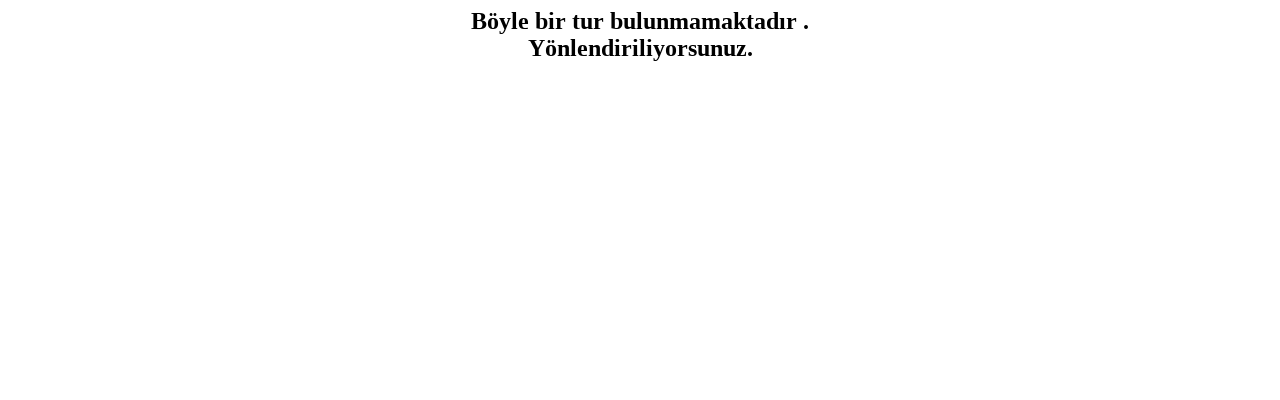

--- FILE ---
content_type: text/html; charset=UTF-8
request_url: https://www.maxigezi.com/sirnak-cikisli-ucakli-kuzey-ege-kaz-daglari-turu-4-gece-5-gun
body_size: -101
content:
<h2 style="text-align:center">Böyle bir tur bulunmamaktadır .<br /> Yönlendiriliyorsunuz.</h2>